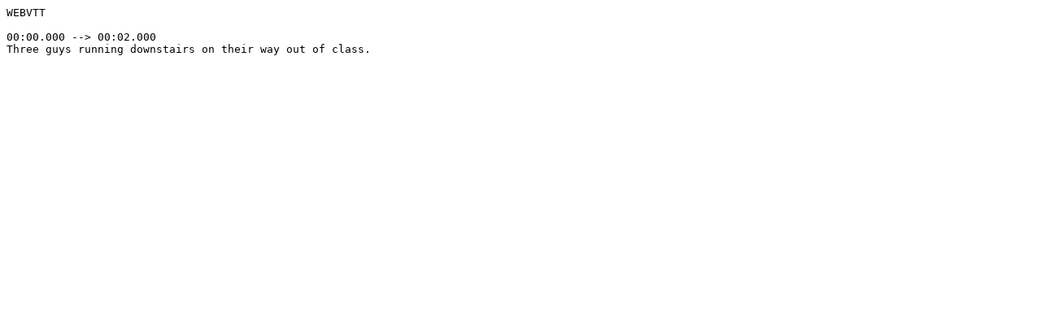

--- FILE ---
content_type: text/vtt
request_url: https://timetoungrind.com/wp-content/data/ad/RunningOutOfClass.vtt
body_size: -162
content:
WEBVTT

00:00.000 --> 00:02.000
Three guys running downstairs on their way out of class.